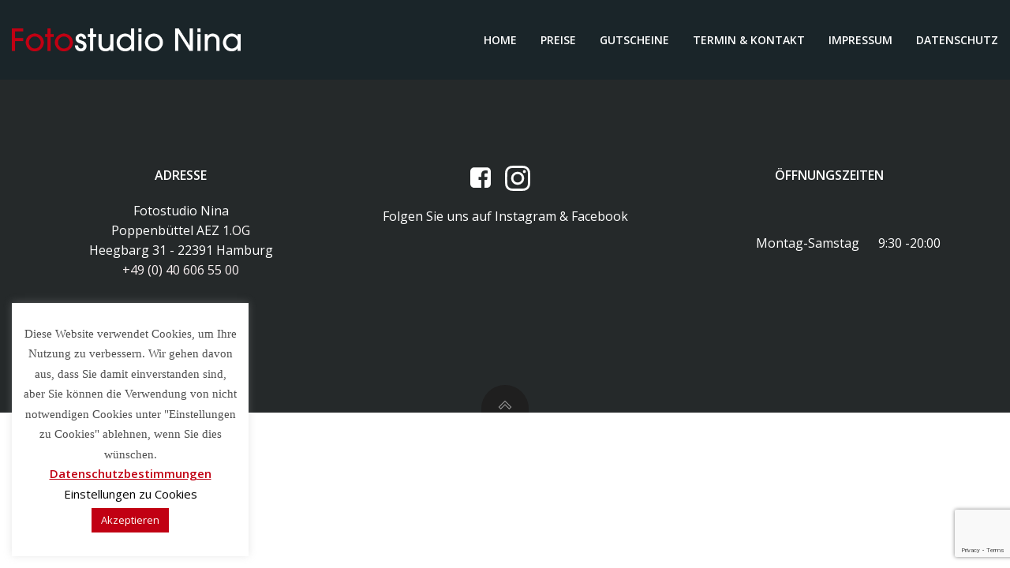

--- FILE ---
content_type: text/html; charset=utf-8
request_url: https://www.google.com/recaptcha/api2/anchor?ar=1&k=6LfQcdUZAAAAANR3YWYmehkPNSbTsVEKELQcH400&co=aHR0cHM6Ly9mb3Rvc3R1ZGlvbmluYS5kZTo0NDM.&hl=en&v=PoyoqOPhxBO7pBk68S4YbpHZ&size=invisible&anchor-ms=20000&execute-ms=30000&cb=wjvxabqksc4b
body_size: 48936
content:
<!DOCTYPE HTML><html dir="ltr" lang="en"><head><meta http-equiv="Content-Type" content="text/html; charset=UTF-8">
<meta http-equiv="X-UA-Compatible" content="IE=edge">
<title>reCAPTCHA</title>
<style type="text/css">
/* cyrillic-ext */
@font-face {
  font-family: 'Roboto';
  font-style: normal;
  font-weight: 400;
  font-stretch: 100%;
  src: url(//fonts.gstatic.com/s/roboto/v48/KFO7CnqEu92Fr1ME7kSn66aGLdTylUAMa3GUBHMdazTgWw.woff2) format('woff2');
  unicode-range: U+0460-052F, U+1C80-1C8A, U+20B4, U+2DE0-2DFF, U+A640-A69F, U+FE2E-FE2F;
}
/* cyrillic */
@font-face {
  font-family: 'Roboto';
  font-style: normal;
  font-weight: 400;
  font-stretch: 100%;
  src: url(//fonts.gstatic.com/s/roboto/v48/KFO7CnqEu92Fr1ME7kSn66aGLdTylUAMa3iUBHMdazTgWw.woff2) format('woff2');
  unicode-range: U+0301, U+0400-045F, U+0490-0491, U+04B0-04B1, U+2116;
}
/* greek-ext */
@font-face {
  font-family: 'Roboto';
  font-style: normal;
  font-weight: 400;
  font-stretch: 100%;
  src: url(//fonts.gstatic.com/s/roboto/v48/KFO7CnqEu92Fr1ME7kSn66aGLdTylUAMa3CUBHMdazTgWw.woff2) format('woff2');
  unicode-range: U+1F00-1FFF;
}
/* greek */
@font-face {
  font-family: 'Roboto';
  font-style: normal;
  font-weight: 400;
  font-stretch: 100%;
  src: url(//fonts.gstatic.com/s/roboto/v48/KFO7CnqEu92Fr1ME7kSn66aGLdTylUAMa3-UBHMdazTgWw.woff2) format('woff2');
  unicode-range: U+0370-0377, U+037A-037F, U+0384-038A, U+038C, U+038E-03A1, U+03A3-03FF;
}
/* math */
@font-face {
  font-family: 'Roboto';
  font-style: normal;
  font-weight: 400;
  font-stretch: 100%;
  src: url(//fonts.gstatic.com/s/roboto/v48/KFO7CnqEu92Fr1ME7kSn66aGLdTylUAMawCUBHMdazTgWw.woff2) format('woff2');
  unicode-range: U+0302-0303, U+0305, U+0307-0308, U+0310, U+0312, U+0315, U+031A, U+0326-0327, U+032C, U+032F-0330, U+0332-0333, U+0338, U+033A, U+0346, U+034D, U+0391-03A1, U+03A3-03A9, U+03B1-03C9, U+03D1, U+03D5-03D6, U+03F0-03F1, U+03F4-03F5, U+2016-2017, U+2034-2038, U+203C, U+2040, U+2043, U+2047, U+2050, U+2057, U+205F, U+2070-2071, U+2074-208E, U+2090-209C, U+20D0-20DC, U+20E1, U+20E5-20EF, U+2100-2112, U+2114-2115, U+2117-2121, U+2123-214F, U+2190, U+2192, U+2194-21AE, U+21B0-21E5, U+21F1-21F2, U+21F4-2211, U+2213-2214, U+2216-22FF, U+2308-230B, U+2310, U+2319, U+231C-2321, U+2336-237A, U+237C, U+2395, U+239B-23B7, U+23D0, U+23DC-23E1, U+2474-2475, U+25AF, U+25B3, U+25B7, U+25BD, U+25C1, U+25CA, U+25CC, U+25FB, U+266D-266F, U+27C0-27FF, U+2900-2AFF, U+2B0E-2B11, U+2B30-2B4C, U+2BFE, U+3030, U+FF5B, U+FF5D, U+1D400-1D7FF, U+1EE00-1EEFF;
}
/* symbols */
@font-face {
  font-family: 'Roboto';
  font-style: normal;
  font-weight: 400;
  font-stretch: 100%;
  src: url(//fonts.gstatic.com/s/roboto/v48/KFO7CnqEu92Fr1ME7kSn66aGLdTylUAMaxKUBHMdazTgWw.woff2) format('woff2');
  unicode-range: U+0001-000C, U+000E-001F, U+007F-009F, U+20DD-20E0, U+20E2-20E4, U+2150-218F, U+2190, U+2192, U+2194-2199, U+21AF, U+21E6-21F0, U+21F3, U+2218-2219, U+2299, U+22C4-22C6, U+2300-243F, U+2440-244A, U+2460-24FF, U+25A0-27BF, U+2800-28FF, U+2921-2922, U+2981, U+29BF, U+29EB, U+2B00-2BFF, U+4DC0-4DFF, U+FFF9-FFFB, U+10140-1018E, U+10190-1019C, U+101A0, U+101D0-101FD, U+102E0-102FB, U+10E60-10E7E, U+1D2C0-1D2D3, U+1D2E0-1D37F, U+1F000-1F0FF, U+1F100-1F1AD, U+1F1E6-1F1FF, U+1F30D-1F30F, U+1F315, U+1F31C, U+1F31E, U+1F320-1F32C, U+1F336, U+1F378, U+1F37D, U+1F382, U+1F393-1F39F, U+1F3A7-1F3A8, U+1F3AC-1F3AF, U+1F3C2, U+1F3C4-1F3C6, U+1F3CA-1F3CE, U+1F3D4-1F3E0, U+1F3ED, U+1F3F1-1F3F3, U+1F3F5-1F3F7, U+1F408, U+1F415, U+1F41F, U+1F426, U+1F43F, U+1F441-1F442, U+1F444, U+1F446-1F449, U+1F44C-1F44E, U+1F453, U+1F46A, U+1F47D, U+1F4A3, U+1F4B0, U+1F4B3, U+1F4B9, U+1F4BB, U+1F4BF, U+1F4C8-1F4CB, U+1F4D6, U+1F4DA, U+1F4DF, U+1F4E3-1F4E6, U+1F4EA-1F4ED, U+1F4F7, U+1F4F9-1F4FB, U+1F4FD-1F4FE, U+1F503, U+1F507-1F50B, U+1F50D, U+1F512-1F513, U+1F53E-1F54A, U+1F54F-1F5FA, U+1F610, U+1F650-1F67F, U+1F687, U+1F68D, U+1F691, U+1F694, U+1F698, U+1F6AD, U+1F6B2, U+1F6B9-1F6BA, U+1F6BC, U+1F6C6-1F6CF, U+1F6D3-1F6D7, U+1F6E0-1F6EA, U+1F6F0-1F6F3, U+1F6F7-1F6FC, U+1F700-1F7FF, U+1F800-1F80B, U+1F810-1F847, U+1F850-1F859, U+1F860-1F887, U+1F890-1F8AD, U+1F8B0-1F8BB, U+1F8C0-1F8C1, U+1F900-1F90B, U+1F93B, U+1F946, U+1F984, U+1F996, U+1F9E9, U+1FA00-1FA6F, U+1FA70-1FA7C, U+1FA80-1FA89, U+1FA8F-1FAC6, U+1FACE-1FADC, U+1FADF-1FAE9, U+1FAF0-1FAF8, U+1FB00-1FBFF;
}
/* vietnamese */
@font-face {
  font-family: 'Roboto';
  font-style: normal;
  font-weight: 400;
  font-stretch: 100%;
  src: url(//fonts.gstatic.com/s/roboto/v48/KFO7CnqEu92Fr1ME7kSn66aGLdTylUAMa3OUBHMdazTgWw.woff2) format('woff2');
  unicode-range: U+0102-0103, U+0110-0111, U+0128-0129, U+0168-0169, U+01A0-01A1, U+01AF-01B0, U+0300-0301, U+0303-0304, U+0308-0309, U+0323, U+0329, U+1EA0-1EF9, U+20AB;
}
/* latin-ext */
@font-face {
  font-family: 'Roboto';
  font-style: normal;
  font-weight: 400;
  font-stretch: 100%;
  src: url(//fonts.gstatic.com/s/roboto/v48/KFO7CnqEu92Fr1ME7kSn66aGLdTylUAMa3KUBHMdazTgWw.woff2) format('woff2');
  unicode-range: U+0100-02BA, U+02BD-02C5, U+02C7-02CC, U+02CE-02D7, U+02DD-02FF, U+0304, U+0308, U+0329, U+1D00-1DBF, U+1E00-1E9F, U+1EF2-1EFF, U+2020, U+20A0-20AB, U+20AD-20C0, U+2113, U+2C60-2C7F, U+A720-A7FF;
}
/* latin */
@font-face {
  font-family: 'Roboto';
  font-style: normal;
  font-weight: 400;
  font-stretch: 100%;
  src: url(//fonts.gstatic.com/s/roboto/v48/KFO7CnqEu92Fr1ME7kSn66aGLdTylUAMa3yUBHMdazQ.woff2) format('woff2');
  unicode-range: U+0000-00FF, U+0131, U+0152-0153, U+02BB-02BC, U+02C6, U+02DA, U+02DC, U+0304, U+0308, U+0329, U+2000-206F, U+20AC, U+2122, U+2191, U+2193, U+2212, U+2215, U+FEFF, U+FFFD;
}
/* cyrillic-ext */
@font-face {
  font-family: 'Roboto';
  font-style: normal;
  font-weight: 500;
  font-stretch: 100%;
  src: url(//fonts.gstatic.com/s/roboto/v48/KFO7CnqEu92Fr1ME7kSn66aGLdTylUAMa3GUBHMdazTgWw.woff2) format('woff2');
  unicode-range: U+0460-052F, U+1C80-1C8A, U+20B4, U+2DE0-2DFF, U+A640-A69F, U+FE2E-FE2F;
}
/* cyrillic */
@font-face {
  font-family: 'Roboto';
  font-style: normal;
  font-weight: 500;
  font-stretch: 100%;
  src: url(//fonts.gstatic.com/s/roboto/v48/KFO7CnqEu92Fr1ME7kSn66aGLdTylUAMa3iUBHMdazTgWw.woff2) format('woff2');
  unicode-range: U+0301, U+0400-045F, U+0490-0491, U+04B0-04B1, U+2116;
}
/* greek-ext */
@font-face {
  font-family: 'Roboto';
  font-style: normal;
  font-weight: 500;
  font-stretch: 100%;
  src: url(//fonts.gstatic.com/s/roboto/v48/KFO7CnqEu92Fr1ME7kSn66aGLdTylUAMa3CUBHMdazTgWw.woff2) format('woff2');
  unicode-range: U+1F00-1FFF;
}
/* greek */
@font-face {
  font-family: 'Roboto';
  font-style: normal;
  font-weight: 500;
  font-stretch: 100%;
  src: url(//fonts.gstatic.com/s/roboto/v48/KFO7CnqEu92Fr1ME7kSn66aGLdTylUAMa3-UBHMdazTgWw.woff2) format('woff2');
  unicode-range: U+0370-0377, U+037A-037F, U+0384-038A, U+038C, U+038E-03A1, U+03A3-03FF;
}
/* math */
@font-face {
  font-family: 'Roboto';
  font-style: normal;
  font-weight: 500;
  font-stretch: 100%;
  src: url(//fonts.gstatic.com/s/roboto/v48/KFO7CnqEu92Fr1ME7kSn66aGLdTylUAMawCUBHMdazTgWw.woff2) format('woff2');
  unicode-range: U+0302-0303, U+0305, U+0307-0308, U+0310, U+0312, U+0315, U+031A, U+0326-0327, U+032C, U+032F-0330, U+0332-0333, U+0338, U+033A, U+0346, U+034D, U+0391-03A1, U+03A3-03A9, U+03B1-03C9, U+03D1, U+03D5-03D6, U+03F0-03F1, U+03F4-03F5, U+2016-2017, U+2034-2038, U+203C, U+2040, U+2043, U+2047, U+2050, U+2057, U+205F, U+2070-2071, U+2074-208E, U+2090-209C, U+20D0-20DC, U+20E1, U+20E5-20EF, U+2100-2112, U+2114-2115, U+2117-2121, U+2123-214F, U+2190, U+2192, U+2194-21AE, U+21B0-21E5, U+21F1-21F2, U+21F4-2211, U+2213-2214, U+2216-22FF, U+2308-230B, U+2310, U+2319, U+231C-2321, U+2336-237A, U+237C, U+2395, U+239B-23B7, U+23D0, U+23DC-23E1, U+2474-2475, U+25AF, U+25B3, U+25B7, U+25BD, U+25C1, U+25CA, U+25CC, U+25FB, U+266D-266F, U+27C0-27FF, U+2900-2AFF, U+2B0E-2B11, U+2B30-2B4C, U+2BFE, U+3030, U+FF5B, U+FF5D, U+1D400-1D7FF, U+1EE00-1EEFF;
}
/* symbols */
@font-face {
  font-family: 'Roboto';
  font-style: normal;
  font-weight: 500;
  font-stretch: 100%;
  src: url(//fonts.gstatic.com/s/roboto/v48/KFO7CnqEu92Fr1ME7kSn66aGLdTylUAMaxKUBHMdazTgWw.woff2) format('woff2');
  unicode-range: U+0001-000C, U+000E-001F, U+007F-009F, U+20DD-20E0, U+20E2-20E4, U+2150-218F, U+2190, U+2192, U+2194-2199, U+21AF, U+21E6-21F0, U+21F3, U+2218-2219, U+2299, U+22C4-22C6, U+2300-243F, U+2440-244A, U+2460-24FF, U+25A0-27BF, U+2800-28FF, U+2921-2922, U+2981, U+29BF, U+29EB, U+2B00-2BFF, U+4DC0-4DFF, U+FFF9-FFFB, U+10140-1018E, U+10190-1019C, U+101A0, U+101D0-101FD, U+102E0-102FB, U+10E60-10E7E, U+1D2C0-1D2D3, U+1D2E0-1D37F, U+1F000-1F0FF, U+1F100-1F1AD, U+1F1E6-1F1FF, U+1F30D-1F30F, U+1F315, U+1F31C, U+1F31E, U+1F320-1F32C, U+1F336, U+1F378, U+1F37D, U+1F382, U+1F393-1F39F, U+1F3A7-1F3A8, U+1F3AC-1F3AF, U+1F3C2, U+1F3C4-1F3C6, U+1F3CA-1F3CE, U+1F3D4-1F3E0, U+1F3ED, U+1F3F1-1F3F3, U+1F3F5-1F3F7, U+1F408, U+1F415, U+1F41F, U+1F426, U+1F43F, U+1F441-1F442, U+1F444, U+1F446-1F449, U+1F44C-1F44E, U+1F453, U+1F46A, U+1F47D, U+1F4A3, U+1F4B0, U+1F4B3, U+1F4B9, U+1F4BB, U+1F4BF, U+1F4C8-1F4CB, U+1F4D6, U+1F4DA, U+1F4DF, U+1F4E3-1F4E6, U+1F4EA-1F4ED, U+1F4F7, U+1F4F9-1F4FB, U+1F4FD-1F4FE, U+1F503, U+1F507-1F50B, U+1F50D, U+1F512-1F513, U+1F53E-1F54A, U+1F54F-1F5FA, U+1F610, U+1F650-1F67F, U+1F687, U+1F68D, U+1F691, U+1F694, U+1F698, U+1F6AD, U+1F6B2, U+1F6B9-1F6BA, U+1F6BC, U+1F6C6-1F6CF, U+1F6D3-1F6D7, U+1F6E0-1F6EA, U+1F6F0-1F6F3, U+1F6F7-1F6FC, U+1F700-1F7FF, U+1F800-1F80B, U+1F810-1F847, U+1F850-1F859, U+1F860-1F887, U+1F890-1F8AD, U+1F8B0-1F8BB, U+1F8C0-1F8C1, U+1F900-1F90B, U+1F93B, U+1F946, U+1F984, U+1F996, U+1F9E9, U+1FA00-1FA6F, U+1FA70-1FA7C, U+1FA80-1FA89, U+1FA8F-1FAC6, U+1FACE-1FADC, U+1FADF-1FAE9, U+1FAF0-1FAF8, U+1FB00-1FBFF;
}
/* vietnamese */
@font-face {
  font-family: 'Roboto';
  font-style: normal;
  font-weight: 500;
  font-stretch: 100%;
  src: url(//fonts.gstatic.com/s/roboto/v48/KFO7CnqEu92Fr1ME7kSn66aGLdTylUAMa3OUBHMdazTgWw.woff2) format('woff2');
  unicode-range: U+0102-0103, U+0110-0111, U+0128-0129, U+0168-0169, U+01A0-01A1, U+01AF-01B0, U+0300-0301, U+0303-0304, U+0308-0309, U+0323, U+0329, U+1EA0-1EF9, U+20AB;
}
/* latin-ext */
@font-face {
  font-family: 'Roboto';
  font-style: normal;
  font-weight: 500;
  font-stretch: 100%;
  src: url(//fonts.gstatic.com/s/roboto/v48/KFO7CnqEu92Fr1ME7kSn66aGLdTylUAMa3KUBHMdazTgWw.woff2) format('woff2');
  unicode-range: U+0100-02BA, U+02BD-02C5, U+02C7-02CC, U+02CE-02D7, U+02DD-02FF, U+0304, U+0308, U+0329, U+1D00-1DBF, U+1E00-1E9F, U+1EF2-1EFF, U+2020, U+20A0-20AB, U+20AD-20C0, U+2113, U+2C60-2C7F, U+A720-A7FF;
}
/* latin */
@font-face {
  font-family: 'Roboto';
  font-style: normal;
  font-weight: 500;
  font-stretch: 100%;
  src: url(//fonts.gstatic.com/s/roboto/v48/KFO7CnqEu92Fr1ME7kSn66aGLdTylUAMa3yUBHMdazQ.woff2) format('woff2');
  unicode-range: U+0000-00FF, U+0131, U+0152-0153, U+02BB-02BC, U+02C6, U+02DA, U+02DC, U+0304, U+0308, U+0329, U+2000-206F, U+20AC, U+2122, U+2191, U+2193, U+2212, U+2215, U+FEFF, U+FFFD;
}
/* cyrillic-ext */
@font-face {
  font-family: 'Roboto';
  font-style: normal;
  font-weight: 900;
  font-stretch: 100%;
  src: url(//fonts.gstatic.com/s/roboto/v48/KFO7CnqEu92Fr1ME7kSn66aGLdTylUAMa3GUBHMdazTgWw.woff2) format('woff2');
  unicode-range: U+0460-052F, U+1C80-1C8A, U+20B4, U+2DE0-2DFF, U+A640-A69F, U+FE2E-FE2F;
}
/* cyrillic */
@font-face {
  font-family: 'Roboto';
  font-style: normal;
  font-weight: 900;
  font-stretch: 100%;
  src: url(//fonts.gstatic.com/s/roboto/v48/KFO7CnqEu92Fr1ME7kSn66aGLdTylUAMa3iUBHMdazTgWw.woff2) format('woff2');
  unicode-range: U+0301, U+0400-045F, U+0490-0491, U+04B0-04B1, U+2116;
}
/* greek-ext */
@font-face {
  font-family: 'Roboto';
  font-style: normal;
  font-weight: 900;
  font-stretch: 100%;
  src: url(//fonts.gstatic.com/s/roboto/v48/KFO7CnqEu92Fr1ME7kSn66aGLdTylUAMa3CUBHMdazTgWw.woff2) format('woff2');
  unicode-range: U+1F00-1FFF;
}
/* greek */
@font-face {
  font-family: 'Roboto';
  font-style: normal;
  font-weight: 900;
  font-stretch: 100%;
  src: url(//fonts.gstatic.com/s/roboto/v48/KFO7CnqEu92Fr1ME7kSn66aGLdTylUAMa3-UBHMdazTgWw.woff2) format('woff2');
  unicode-range: U+0370-0377, U+037A-037F, U+0384-038A, U+038C, U+038E-03A1, U+03A3-03FF;
}
/* math */
@font-face {
  font-family: 'Roboto';
  font-style: normal;
  font-weight: 900;
  font-stretch: 100%;
  src: url(//fonts.gstatic.com/s/roboto/v48/KFO7CnqEu92Fr1ME7kSn66aGLdTylUAMawCUBHMdazTgWw.woff2) format('woff2');
  unicode-range: U+0302-0303, U+0305, U+0307-0308, U+0310, U+0312, U+0315, U+031A, U+0326-0327, U+032C, U+032F-0330, U+0332-0333, U+0338, U+033A, U+0346, U+034D, U+0391-03A1, U+03A3-03A9, U+03B1-03C9, U+03D1, U+03D5-03D6, U+03F0-03F1, U+03F4-03F5, U+2016-2017, U+2034-2038, U+203C, U+2040, U+2043, U+2047, U+2050, U+2057, U+205F, U+2070-2071, U+2074-208E, U+2090-209C, U+20D0-20DC, U+20E1, U+20E5-20EF, U+2100-2112, U+2114-2115, U+2117-2121, U+2123-214F, U+2190, U+2192, U+2194-21AE, U+21B0-21E5, U+21F1-21F2, U+21F4-2211, U+2213-2214, U+2216-22FF, U+2308-230B, U+2310, U+2319, U+231C-2321, U+2336-237A, U+237C, U+2395, U+239B-23B7, U+23D0, U+23DC-23E1, U+2474-2475, U+25AF, U+25B3, U+25B7, U+25BD, U+25C1, U+25CA, U+25CC, U+25FB, U+266D-266F, U+27C0-27FF, U+2900-2AFF, U+2B0E-2B11, U+2B30-2B4C, U+2BFE, U+3030, U+FF5B, U+FF5D, U+1D400-1D7FF, U+1EE00-1EEFF;
}
/* symbols */
@font-face {
  font-family: 'Roboto';
  font-style: normal;
  font-weight: 900;
  font-stretch: 100%;
  src: url(//fonts.gstatic.com/s/roboto/v48/KFO7CnqEu92Fr1ME7kSn66aGLdTylUAMaxKUBHMdazTgWw.woff2) format('woff2');
  unicode-range: U+0001-000C, U+000E-001F, U+007F-009F, U+20DD-20E0, U+20E2-20E4, U+2150-218F, U+2190, U+2192, U+2194-2199, U+21AF, U+21E6-21F0, U+21F3, U+2218-2219, U+2299, U+22C4-22C6, U+2300-243F, U+2440-244A, U+2460-24FF, U+25A0-27BF, U+2800-28FF, U+2921-2922, U+2981, U+29BF, U+29EB, U+2B00-2BFF, U+4DC0-4DFF, U+FFF9-FFFB, U+10140-1018E, U+10190-1019C, U+101A0, U+101D0-101FD, U+102E0-102FB, U+10E60-10E7E, U+1D2C0-1D2D3, U+1D2E0-1D37F, U+1F000-1F0FF, U+1F100-1F1AD, U+1F1E6-1F1FF, U+1F30D-1F30F, U+1F315, U+1F31C, U+1F31E, U+1F320-1F32C, U+1F336, U+1F378, U+1F37D, U+1F382, U+1F393-1F39F, U+1F3A7-1F3A8, U+1F3AC-1F3AF, U+1F3C2, U+1F3C4-1F3C6, U+1F3CA-1F3CE, U+1F3D4-1F3E0, U+1F3ED, U+1F3F1-1F3F3, U+1F3F5-1F3F7, U+1F408, U+1F415, U+1F41F, U+1F426, U+1F43F, U+1F441-1F442, U+1F444, U+1F446-1F449, U+1F44C-1F44E, U+1F453, U+1F46A, U+1F47D, U+1F4A3, U+1F4B0, U+1F4B3, U+1F4B9, U+1F4BB, U+1F4BF, U+1F4C8-1F4CB, U+1F4D6, U+1F4DA, U+1F4DF, U+1F4E3-1F4E6, U+1F4EA-1F4ED, U+1F4F7, U+1F4F9-1F4FB, U+1F4FD-1F4FE, U+1F503, U+1F507-1F50B, U+1F50D, U+1F512-1F513, U+1F53E-1F54A, U+1F54F-1F5FA, U+1F610, U+1F650-1F67F, U+1F687, U+1F68D, U+1F691, U+1F694, U+1F698, U+1F6AD, U+1F6B2, U+1F6B9-1F6BA, U+1F6BC, U+1F6C6-1F6CF, U+1F6D3-1F6D7, U+1F6E0-1F6EA, U+1F6F0-1F6F3, U+1F6F7-1F6FC, U+1F700-1F7FF, U+1F800-1F80B, U+1F810-1F847, U+1F850-1F859, U+1F860-1F887, U+1F890-1F8AD, U+1F8B0-1F8BB, U+1F8C0-1F8C1, U+1F900-1F90B, U+1F93B, U+1F946, U+1F984, U+1F996, U+1F9E9, U+1FA00-1FA6F, U+1FA70-1FA7C, U+1FA80-1FA89, U+1FA8F-1FAC6, U+1FACE-1FADC, U+1FADF-1FAE9, U+1FAF0-1FAF8, U+1FB00-1FBFF;
}
/* vietnamese */
@font-face {
  font-family: 'Roboto';
  font-style: normal;
  font-weight: 900;
  font-stretch: 100%;
  src: url(//fonts.gstatic.com/s/roboto/v48/KFO7CnqEu92Fr1ME7kSn66aGLdTylUAMa3OUBHMdazTgWw.woff2) format('woff2');
  unicode-range: U+0102-0103, U+0110-0111, U+0128-0129, U+0168-0169, U+01A0-01A1, U+01AF-01B0, U+0300-0301, U+0303-0304, U+0308-0309, U+0323, U+0329, U+1EA0-1EF9, U+20AB;
}
/* latin-ext */
@font-face {
  font-family: 'Roboto';
  font-style: normal;
  font-weight: 900;
  font-stretch: 100%;
  src: url(//fonts.gstatic.com/s/roboto/v48/KFO7CnqEu92Fr1ME7kSn66aGLdTylUAMa3KUBHMdazTgWw.woff2) format('woff2');
  unicode-range: U+0100-02BA, U+02BD-02C5, U+02C7-02CC, U+02CE-02D7, U+02DD-02FF, U+0304, U+0308, U+0329, U+1D00-1DBF, U+1E00-1E9F, U+1EF2-1EFF, U+2020, U+20A0-20AB, U+20AD-20C0, U+2113, U+2C60-2C7F, U+A720-A7FF;
}
/* latin */
@font-face {
  font-family: 'Roboto';
  font-style: normal;
  font-weight: 900;
  font-stretch: 100%;
  src: url(//fonts.gstatic.com/s/roboto/v48/KFO7CnqEu92Fr1ME7kSn66aGLdTylUAMa3yUBHMdazQ.woff2) format('woff2');
  unicode-range: U+0000-00FF, U+0131, U+0152-0153, U+02BB-02BC, U+02C6, U+02DA, U+02DC, U+0304, U+0308, U+0329, U+2000-206F, U+20AC, U+2122, U+2191, U+2193, U+2212, U+2215, U+FEFF, U+FFFD;
}

</style>
<link rel="stylesheet" type="text/css" href="https://www.gstatic.com/recaptcha/releases/PoyoqOPhxBO7pBk68S4YbpHZ/styles__ltr.css">
<script nonce="9dZm-P1tj8HKRxrwMXwnxw" type="text/javascript">window['__recaptcha_api'] = 'https://www.google.com/recaptcha/api2/';</script>
<script type="text/javascript" src="https://www.gstatic.com/recaptcha/releases/PoyoqOPhxBO7pBk68S4YbpHZ/recaptcha__en.js" nonce="9dZm-P1tj8HKRxrwMXwnxw">
      
    </script></head>
<body><div id="rc-anchor-alert" class="rc-anchor-alert"></div>
<input type="hidden" id="recaptcha-token" value="[base64]">
<script type="text/javascript" nonce="9dZm-P1tj8HKRxrwMXwnxw">
      recaptcha.anchor.Main.init("[\x22ainput\x22,[\x22bgdata\x22,\x22\x22,\[base64]/[base64]/[base64]/bmV3IHJbeF0oY1swXSk6RT09Mj9uZXcgclt4XShjWzBdLGNbMV0pOkU9PTM/bmV3IHJbeF0oY1swXSxjWzFdLGNbMl0pOkU9PTQ/[base64]/[base64]/[base64]/[base64]/[base64]/[base64]/[base64]/[base64]\x22,\[base64]\\u003d\\u003d\x22,\x22w7nCkVTClEbDlsOSw7cJY8K3VMKHEm3CkQQRw5HCm8OYwq5jw6vDmcK6woDDvkQqNcOAwpvChcKow51HS8O4U0vCmMO+Ix3DhcKWf8KdY0dwUH1Aw54Bc3pUR8OZfsK/w57ClMKVw5Y6T8KLQcKyAyJfDMKmw4zDuWPDkUHCvn3ChGpgFMKwZsOew5ZZw40pwrl7ICnCvcKaaQfDsMKAasKuw7p1w7htJMKkw4HCvsOuwpzDigHDq8Kmw5LCscKQSH/[base64]/Cs8KLL8OROFDDpcKcw6V2E8KJw7Rmwo/Dvmxpw57CuWbDhk7Cp8KYw5fCtgJ4BMO+w6oUez7CmcKuB0oRw5MeP8ORUTNRTMOkwo1WYMK3w4/[base64]/[base64]/CksKcwqljw4MZwpNAw4zDmEPCiWDDlU7DrcKZw6LDszB1wo1Dd8KzKcKoBcO6wpDCo8K5ecKZwoVrO1RAOcKzPsOmw6wLwppBY8K1wrY/bCVWw6prVsKMwrcuw5XDk2t/bC3Du8OxwqHChMO8Gz7CtcOowos7wowfw7pQCcO4c2djDsOeZcKIL8OEIxjCoHUxw7DDj0QBw6ptwqgKw4/DohMNG8OCwrfDsX47w5nCqGzCvsKcPVvDosOJbG5ue3QhJ8KjwpXDg0fCqcOQw4PDskfDj8OGWy7DkgBQw71Cw4ZkwrTCpsKkwrBbMcKjfzvCpCrCqgzCkDXDvF5xw5LDj8KgJwQow4E/f8O9w5MiVsOMRVtnVcOqA8OzfsOcwqbCnVrCqF4YGMO3JiXCnMKswrPDjUhewpNNHsOiDcOdw7PDmRN3w4DDoUZuw5jCnsKKwobDm8OSwpjCr3fDogl3w5/CiT/CrcOQIAIOw5jDvcKjFk7CgcKxw7MgJW/DjFzCmsKbwoLCmyERw7HDqjHDu8Osw7gmwrUxw4rDvQArCcKjw5jDv0I/K8KQbcKHCDjDvMKAcC7CgcOAw6UewoYOC0/[base64]/DgGBlSMKYKsKCYcOFKMOMHzXCu8K4wqUsQRvCjTvDlsOPw4vDiGcDwroPwozDhRvDnCZjwqHCpcK+w6/[base64]/DuMOWw7fDliPCt0jDnWbDskAOcFE+aSnCjsKJQGodw4HCocKMwrl9CMOJwqJ7WQLCmmsUw4bCtsOBw7bDikchSDXCtl9QwpsvCcOuwrHCgw/DkMO6w5IpwpE6w5pEw5Yrwp7DusOQw5vCrsOuPMKIw7Fjw7HCmhsGXMOdDsKjw63DgsKbwqvDpMKbaMOIw7jCiTlswpZFwq1/Uz3Dk0bDtDVsXDMgw6hzEsORCMKEw6xmAsKrMcO9WSg4w5jClMKow4jDo1zDpDzDtH5zw794wqBlwpjCjTRGwpXCsAERLMK/woVGwr7Ch8K6w4gdwqIsB8KsdnfDqEV/[base64]/wrbCtcOZwqx4McKlw78Fw7zCu8Ohwr44wodxw4DCgsO5Sy3DtDLCpsOmbWdRwoxIN3LDl8K6NcKUw6h0w4kHw4/[base64]/[base64]/F8KZwpkbYD1vwqASJjAcw5/[base64]/CokLDqcOvwrhtTWJcwqjDjTY0Zl3CtV3DnVMSEyfDmcKvUcOfFRtZwrh4S8K7w7szckEwQcK1w5/CpMKIVStow6XDnMKHO1EHecOhDMOHW3rCn3UCw4/DkMKZwrs8JwTDrsO8PsKoN3rCiTvDpsKLOwt8CA3Cp8KQwp0CwrkmJMKmf8OWwoHCvMO4f39Mw7pFUcOKIsKVwqjCunxoGcKqwodBMSokJsO9w67CjHPDjMOiw5zDocKew7/Dp8KGIMKfYRUxY1XDnMKOw5MmF8OJw4nCsUPCmsKZw57DkcKywrHDvcK5w4LDtsKuw4spwo9lwqXCkMObJ2XDs8KbCwl5w4kQWTgUw6PDvFPCmnnCl8O8w4luW3nCqHFJw5TCvH7Co8KEQcK4VMOxVz/CgcKGf1HDrRQsVMKZDcKmw7s7w6FRNg54wotGw7o7V8OOM8KCwoxkNsOsw4TCgMKNMgx2w4xAw4HDiydVw7rDsMKWEx3ChMK6w544ecOdHcKjwqvDqcOAG8OuYXpNwrIYBMOIc8KKwonCgydDwq1FIBAbwovDrMKTLMOWwpAswoPDtsO/wqvCmzxAH8KJQMOjDhHDoVfCnsOowr/Cp8Kdwo/Dj8OALChAwoxVYQZDFcOvWRzCu8O4CMKlCMK7wqfCj0nDiQASwrV7w5wcwrHDtnhxSsOTwqrCl3RGw758I8K1wrLCvcO5w6lLCMKOOgVMwqrDp8Kaf8KicsKdIMOxwqgdw5vDuFINw7VwKDo+w5rDu8OxwoDCvWZMdMO/w63DscOhRcOPGsOIUxERw4Vmw7nCpcKTw47Cu8OWI8OxwpxAwrwNRMO/wpzCgFREecO+NcOAwqhLKFjDgGvDp3fDkWzDosK8w7hcw4LDrsK4w5V1EjvChwbDpxdDwokYNU/[base64]/wqsAwqVowopIQU8pwpIufm91OMKrOMOcHlUpw63DhMOpw7LDjBwIL8O+cgDDs8O/OcK4A3HCnsO/w5lPAMOyEMKlw4YKMMOjNcOpwrI2w51ew63DisKiwpbDiBXDmcKqwo5Xe8KTY8KLZ8OMEH/[base64]/[base64]/w4LCvURgNE/DrsOEW8KlwrZdb1LCi8K0ST4ewoI9eTAHNmozw5TDosOhwoZlwqPChMOCA8OdAcKaMyHDu8KHJMOPN8ONw4tyfgjCqsO5NMOSIMKqwo5TMytSwqbDs0sDH8OVwqLDuMKBwohXw4HCjTckLRlOCsKMMsKFw7g/wpt3JsKQbFN+wqnCtHbCrFPCgcKkwq3CvcOEwoMlw7xGEMOlw6bDh8KkRUnCmDNEwovDg0gaw5UXVcKwcsKQKx03wp4qZcOawpLDqcKRF8OjecO4w6tHMhrCnMKFf8KgWsKZY3AKw5Ybw5EnS8Kkwp/CpMOdw7x0B8Kecmkkw7UQw4fCqGPDqMKBw75qwrjDtsK9d8KmJ8K2MBUUwoJWLjXCkcKDX21fw5fCqcKTWcOwIyLCqnXCvyUKTsKwVcO4TsOmVcO4XMOBHMO0w7HClwvDkV7Dh8K8U2/Ci2LClsK8UsKOwpvDrcO4w65Bw7zCvlMbHnfCkcKKw5nDmGnDncKywosUKcOhAMONFsKKw6R3w6/Do0fDmQPCtlzDgyXDuUjDsMOhw7Iuw7LCscOjw6drwqRKw7gBwpxSw6nDrMKKchbDgAHCnS7CpMOKUcOJeMKwCsOoasOoAMKjEihSQxPCvMKDEcOSwocWLBAAXsOywrpgHcOof8OwAMK/[base64]/CuHLCiHbDiMKNMTnDp8KlPMOQQMKgFVJJw5PCk1nCgwoPw5vClcO7wptKK8KfES5ZLsKZw7cewrvCkMO9DMKpXEkmw7rDhT7Dq1g8dz/DisOpwrhZw7Jqw67Cuk/Cv8OCccOswr03LsKjA8Kpw53DsG8mGsKHQV3DoCHDjTESYMOQw6zDlEMfcsKCwosSM8OQbBvCpMOEFsOyTMOCN3rCusOfO8OoGXEgTnPCjcOJOcOFwopNPTU0w7EFcMKfw43Dk8K3KMKNwqBwaXHDiBXCvHNRdcKvN8OWwpbDpjXDosOXIcKFPFHChcOxP0k/YDTCpC7Cj8OWw6rDjwrDm0dHw7wvegQND0YsWcKFwrLDnD/CnCDDqMO6wrcswoxTwqEGQ8KHT8Oww6tNKBMyUljDg247PsKJwooGwojDsMO/[base64]/DsMK+wpfDuFYxVlt2VsKQwqnDjgNxwqEyeMOuw7pOQcKsw7nDpn1HwocGwqpLwo45w4zCnEHCjMK8DwXCuFnDg8OfFBrCqcKwfgTClcOsemNWw5/CrXzCpcOYTsK6a0vCv8KVw4PDlMKcwp7DmGEHN1IGWMKKNHlLwrdFTMOHwpFHE3ZDw6/CuxEDDWZ1w4rDrMOaNMOdw61Aw7xcw783w6HDuXRRNiwPJDByOWfCocO1XiwCAUnDomrCij7DgMOXYUZAIUhzZMKBw5/DnHN7AzMEw6fClcO5N8OXw7sNbcOkYUcTN2HClMKhChPCgDlhQcKtw4fChcKgNsKhGsOrBVjDt8OEwrPChTjCtEpVT8Kpw7rDt8KMw6VHw55Yw7jDnk/DiTBsBMOMwqXCiMKLLBJ0dcKzw4ZqwqvDvgjDu8KmThsVw5onw6hhTcKHRAUSeMOvUMOgw6bDhxpqwqp/wo7DgHwRw5gRw7nCpcKdVcKJwrfDiCdlw6dtETMCw43Di8Kjw73DtsKyXRLDjj/ClMKfSisaElPDosKyLMKFUT5MGCoxMVPDtsOOBFsyE1hUw7rDvArDjsKgw7hjw4DClGg6wrkQwq1+ey7DqsO9I8OywqDDiMKeKsK9DcOEEkhEYAo4Uz5Qw63CiGDCr0tzDg/[base64]/aAHCmxnDsSVQGcO8EVHDrMKEdMOFfnTDhcOLGMOlBVLDsMK/JhjDiC3CrcO6LsOvEgnDtsKgYUUseFxVfMOyYhUyw7QPfsK3w7wYw6LDmGdOwoDDjsKtwoPDmcK0OsOdUyw0FCwHTyTDnsONM0l8L8OgK0LCssKOwqHDrmIYwrzDisKrfHIwwqIha8KiSsKbQgPCuMKbwrsoG0bDm8OrbcK/w4phwqjDvA7CpzfDiAN2w7s6w7/Dj8KpwpNJKH/DicKfw5TDvBIow4HDj8KxXsKOw5jDhk/DlMOcwo7DtcKiwpPDq8OcwqnDp0fDksOXw49pYhphwrjCoMOGw4LDrgxoFTjDuEgddcOiN8OOw7nDhcKPwrJ6wrgIL8OeaiHCvjbDq0LCp8OUIsKsw5FvLcOraMOxwr3CvcOKKcOKT8KSw7HDvHc+KsOpTyrCrVTDk3nDm0ciw6UPAF/[base64]/Cs01Qw6FuaRU2J8K9FsKKFTNVAmhaEsOJwp/DuxbDlMOiw6DDlHrCqcKbwpsYUWLCvsKUOsKufkJ2w5Qswq/CgMOfwpbCmsKWw79ffMODw6R9WcOFInRJQ0LCiizCoRTDp8KLwqTCgMKjwqnCoAJMEMO0RTHDg8KDwpFVFUPDqVrDu13DlsKywqLDqMOuw7xFDlPDthPCoF9rIsO2wqXDjgXCunrCrUVPGcKqwpYELwAmMMKtwrE+w43CgsOsw6dXwpbDjRc4wo/ChDzCjcKqwrp8ZlrChQPDpmHDry7Dn8Klw4N3wpbDk2VdVcOnXR3Drz1LMTzCqwXCosOiwr/CtsOvwp7CuxfCu10SfcODwozCi8KqecKbw7l1wpfDpMKdwrAJwpcMwrUMK8O8w65UesOfwoo/[base64]/[base64]/wpREwo7DoMK+LsOBGcKlJ39DwqvCp0ctGMKTw5bCvsK2MsKvw7zDosO7Yl8rCMOZIMOcwoXDuV7DjcK1IE3CtMK5FwXDqMKdaW4ywoZNwrYuwoLCt1bDucOnwowWU8OhLMO5IcK6ecO1Q8O6Z8KNB8Kqwpg/wq42wpYww59AfsK7Y0TClsKyYTAkYQwuDsOvZcKuFcOwwqoXcHzDqi/CrQbCgMK/w75YQj7DisKJwoDCpsOEwqnCu8O/w4NfZ8OANy4Dw4rCncKoRlbCqHVNNsKYI2XCpcKXwphpP8Kdwo9fw4PDosObHzszw6bCm8O6PG4owonDkwTClhPDt8ORNsK0NiELw7fDnQzDliXDtmtow4JDFsOnw6jDqgF+w7Z/wpQ6GMOQwqQUQj/[base64]/CA7DtinCm8OtR2TDlcOawqg7IH1CL8OVdsKcw7HDt8OMwqbCkmxeQ27ClcKjeMKnwqZxXVDCu8KEwqvDkRcdSjbDmcKaU8KhwrDDjjdIwoUfw53CvsOqKcKvw6PCr03CpAkAw77DpBhmwr/DoMKcwpjCpcKPQsO9wrzCilnCrkrCpHx7w4DDmEXCs8KOBFUDTsOOw4DDswpYFjrDs8ObC8K7woHDmxvDv8OpFsOnD31DWMOZTcOmTxIuTMO4cMKLwoPCoMK6worDhSxqw6FVw4fDp8OUYsKzVcKcV8OiO8OldcKXwqjDv2/CojTDqnxKPcKCw6XCmcOHw7nDrcKQZMKewpvDpQlmLhbDgXrCmTduXsKuw4TDrXfDr2g+S8Otwo9bw6BgYjnDs2UVe8KAwoXCm8OLw6l/WMK5L8Kdw7RGwqcgworDjMKCwphdQlTCjMKQwqYWwoEyP8OnK8Okw6HCv1MHQ8OQW8K2w5nDrsOkZxhEw7bDhQXDhyvCoiphFm8pDATDr8OcAE4rwrPCs2XCp0LCscKkwqbDncKvNxPCqgrClh9NTXjDvF/Dh0XCvsOjShnDmcO2wrnDiCErwpZsw4rDnTzCo8KgJMKww5jDkMOswo/CpCtawrnDvSl1wofCisOCwpDDgB0ywr3CtFPCmsK1MMO7woDCvksTwp5QUF/CtMKxwog5wr9seWpvw67Dl3VswrN8w5vDqSp0JR54wqMHwojCnmUOwqlUw6zDuGvDoMOdMsOUw6rDjcKDUMOyw68ofcKPwpQqwoYiwqLDmsOtDF8qwpfCvsKGwrIFw6/DvDjChsKLS3/DnkcywqTCoMK4w5p6w7F8PsKnXRpVBkhIesKgPMKJw657UCDDosO2W03Cu8OzwqrDhsK6w5Ugf8KlJsOLIcOpSmBrw4QmEDLDscKJw540woY+TTAUwqjDtRnCncO1w4NOw7N/asO6O8KZwrgPwqwNwrHDkDTDvsK0LX1hwqnDk0rCtEbCqQLDh3jDt0zCtsOzwpsERcKJcCNANcK+DMKvRxkGF0DCgHDDmMOww5rDrxxcwpVrT1gcwpUPw69Zw73CnybCiApew4E6HnTCi8KzwprCvcOgLHxjT8KtRmcIwo9EQ8Kxf8KuTcKuwqwmw43Dv8K/wohbw4tqGcKqwozCmCPDnipNw5PCvsOLO8KcwpxoMnPCjz7CkcKJAcOoK8OkKi/CvxAxJ8Kjw7zDpMO5wpFVw5LCp8KIP8OYEFhPIsKYPgRoTn7CuMKTw7QRwr/CsizDjMKDdcKIw4QHWMKbw6/CiMOYZDnDjWXCj8KtdMOow6HCrwXChA4PAMOCC8K+wpvDjRjDtMKEwpvCgsKlwoFMJBXCmMOKOkQ+dMKtwrdOw4sawofDpHRkwqJ5wqDCgxtqWHNOKUbCrMOUIcKlVgohw5VIScKWwqoCcsOzwpodwrTCkCQCEMOZHG5KKcKcN0HCo0vCtMO/[base64]/wrzDlBhMFws7VBzCoGPDsWLDg3LDulkTYAs/b8KlCjPCn0PCpG3Du8Kmw7zDosO4J8KPwoFLGcKZMsKGw4/[base64]/Dv8KsJR4iwqwxwqooTcKQw5JewovCusKtEjMvcUYnRSYaCzXDpMOKB2xpw4jDu8Osw4bDi8Onw6drw73CmcOkw6zDg8KsE2Bxw5k3B8OSwo/[base64]/Ck3JbanjDvRDDgMKEJcKjwrfCtlpTZsOAw59dcMKAXTjDsF4pFEsgJVnCnsOlw5rDssKFwpXCucOkW8KDb1Ebw6fChnBLwpcpWsK8YCzCusKOwpDCo8Oyw4bDs8OUJMK7KcOPw6rCoynCmsKow71xZGpsw53DsMKOVMKKCMKqM8OswpN7Sh0BWxMfb3rDplLDjn/DvMOYw6zCs07CgcOmRsOSJMO7OnJYwr8sRgwewpZKw67ClMO8woRbcXDDgcOkwr3Csk3DicOBwoRDO8ObwpVvWsOnQR/DujgbwrcmeGDDuH3CtTrCqcKubcK/Wi3Dh8K6wpnCjWp+w7zDjsOewpzCnMKkasKtGn9rOcKdw6V4Jz7ClEvCsWPCrsOUTQdlwrVqdUJ/[base64]/[base64]/TsOiwqfCuhwuw5FfDxBRwpvCk0zDnsKWX8O1w5vDszh0CiLDngtUbFDDgA9/w7k7W8OAwqo3a8KewpI1wpQYG8K2L8KKw6TDnsKnw4gVZF/[base64]/Cu8O7ScKew7XDvh7CusOzwpPCrcOue0x5d8KdwpEjwrnClsK1w77DvzbDjcKjwqMcaMO4wo9lGcKFwr1QLMKhL8Kow7RcKMKTF8ONw5fDg1F7w4tYwp5rwoYaHsOgw7pzw7oXw4VLwpHCi8OnwptfPVHDjcK+w5Qpd8O1w54lw7x+w67CrnfDmENLwp/CkMOgw4hFwqgEF8KRGsKdw73DrVXCh1TDiF3DucKaZsO2U8KjMcKSMMOhw7MIw7LDo8KTwrXCusOwwoLCrcOjCBR2w6AmYMKtXDvDlcOvPn3DlT8mCcKEBcOALsKmw5tbw5kLw4F7w5tUBnsqdjTCklMowp3DqMO/[base64]/Di3UMRMOmCGt+CE9/MyMRw47CpMKvw7dyw7VlejYdacKNw69Mw7UTw5/CvyEGwq/CmXs/w73Cqgw+WFI2VVlESAcVw7cNScOsSsOrO03DqlPCr8KZw6g3Qi/ChUdmwrDChsKewqPDqcK0w7PDnMO/[base64]/wpFKwpHCg8K4AC3CucKVw57ClC9Aw4vCskt+wqMROsKBw4gyAcOpYsK/AMO3CsOow6/DijXCs8OEFkBLPBrDnsOmU8KDOmg7ZTAQw5BOwoZ0bcONw60XRTBdFcO8T8KPw7PDjm/[base64]/DgAbCjcOvFX86IB/CmlM2wo8AaCjCocKbWF9BN8K3wrMxw5fChlLDvsKcw6h0w73DkcOywpY/[base64]/CvcOqw6vDhD3DuxbCmxlGB8OTbMOlwoE0TVHDmMKAOsKGwpPCvjoCw6vDqsKdUSV8wpoLccKOw65IwpTDmA/[base64]/[base64]/DqMOlbGVGwp4BUcKIA8Kew5gBw5sgc8Otwr5wwpEZwp3DhMO0DBwrJsO5QRnCrmXCh8OHwoZmwoIMwp8Xw6rDqMKTw7HComTDsyfDmsOISsKdOjl5dWXDqEHDv8KzTmJyeG1PC0vDshBoe1Usw6jCjsKCBcK1BRJKwr/Dr1LDoifCh8OMw6rClzUKZsO1wrQWXcKIQRfCnkPCgMKdwoBfwo3DrF/CiMKEaGkHw5PDqMOjZ8OPJMOGwr7DqE7Ds0Q2U2bCp8ORwqrDpsK3HHPDjsK/wpXCsXdoRnPDrMOcI8KkP0vDusOaHsOhN1rCjsOlIsKJRyvDqcK7LcO/w7crwrd6wofCqsOKO8Oiw5Fiw7JcbEPCnsO2bcOHwoTCrsOBwp9Fw6jCi8KlVVgUwrvDpcOnwphfw73DoMKjw6M9wo/CrmbDnmVvcjdEw5UEwpPCpnHCjRjCr2NDQRckbsOiPsO8wrbChjrDuFLChsONV2QPUMKjXSk3w6gWWmlZwrANwoTCu8OGw6TDtcOGSgdJw4/ChsO8w61+VcKaNgrDnMOcw5gEwq17TjnDhMOUChRhByPDni7CgAgYw6IowrUwNsO8wo5+LsOhwoldacO1wpRJeX8hailCwrfDh1EZdS3CqFRWXcKpVnFxFBl/IjRRGMK0w6jCo8K5wrZQw6cyMMK+I8Oew7hZwpHDqsK5FSgOTz7DqcONwp9MRcKCw6jCjnJAwpnCpA/[base64]/CzXCiMKlwoM+R8O1dyRCOktkwqI/wpXCm8KRwrTDsUVUwpHCrMKIw4/DqQItXnJewpfDlTJ8wpYKS8KcB8OVRUdNw4LCncOYTEQwfiDCr8KDXwbDtMKZKxFGJiECw618NnHDuMKrR8KmwqNjw6LDs8KXY1DChGp/bRMKf8KuwqbCiAXCuMOhw4VkCW1pwqlRLMKpN8O/[base64]/[base64]/DqcOjWsKuaMKBw55QwrHDhMOFwpRGwpbCscKnEHfDthxqwq3CjD3CtVHCm8KswrYzwqjCnDDClR1dMcOFw5/Co8O9FCjCkcOfwp4ww5jCjz3ChsKEecOwwq7DucKhwpozGsOADcO+w4LDiTHCgMO9wrjCg27DnTkCZMOVasKTWMKdw686wqzCojoyF8OYw77CpE0TBsOOwo3Dh8O7KsKCw4XDg8OJw4FRSkNPw4QjUMOqw5/DtCRtwr7DqmjDrkHDoMKKwp4JNsK+w4JKcyUYwp/[base64]/[base64]/[base64]/BcOAO3UeQsKCwq7DoD4XwqNHcwrDtiLCoFHDsmjDk8OMfsKVwoU0TzFow4Jyw7lZwoJBWHnDv8KDYiHCjGNGKcOMw5TDvycGQEvDuHvCocKcwqx8woxGKWkgbcKXw4ZQw6d9w5JTRgQEEcOGwrpLw4rDp8ORMMOkZl5jV8OJPxM/UzDDkMOKAMOKHsOdYsKFw6TCtcOqw4Eww4UOw6TCoGtHSWByw4bDk8KiwrJNw5M2XlwRw5bDk2XDrsO1RGLDmsOyw4bClgXCmVjDn8KeBsOCZsO5YsKXw6FLwpUIB0DClsKDe8OxEzFTS8KfB8Oxw6LCusOPw6RPfHrDnMOGwrIwUsKaw6bDsQ/DkVZjwqAKw5UpwobDkFVPw5bDmVrDucOYa30PEmorw4fDr3I+wpBnCzsTeAFcw6tBw7vCqVjDnyTCknNTw6MqwpIfw4dTZcKAcBrDk2zChMOvwpsSGBArw7/CrjgwZsOmbMO4G8O1O2UNFMKvOxMPwrJ5wpd5cMKWwpXCpMKwYcOhw4bDlGotNHvDm1TDssKmYGXDv8OcVSVbZ8OOwqsfEn7DtGPDpxDDucKJLG3CjsORw7oVKj4DFwLDsBjDk8OdDCpVw5hyOyXDjcKgw5dHw5E4IsKdw4ldw4/[base64]/OMOhwot7HGVSwrTCnjDCpHUpNh3CkT3DoxVYOMOOUBckw41Iw6xDwpzDnBHDti3DiMOxflgTcMOtBUzDnlkKe2MSwqHCtcOJCxo5dcKvEMOjw4Qxw5LCo8OAw5h/Y3Y5cQktGcOONsKDX8OLWhnCilvClULDrmUNDTMXw6xcHl7Ct3M4E8OWwow1U8Oxw6hmwoZ6woXCs8K2wqPDhxzDpVfCrRJUw6pUwpnCucOpw7PCnmMBwq/DnGLCv8OCw4Q/w7DCoUzClzhyX1RUEznCi8KEwqRzwpjChTzDnMOCwpBHw4rDlMKQC8KvKsO7N2DChy8vw4PCgcKgw5LDicOGQcOVLns1wpFRIxTDh8OrwrlBw6jDpnfCoWLCl8KIacOow4wsw45wclLCt03DozBMNTLDrHvDtMKyCSnCl3Z7w4/[base64]/ChcOYwqbDmcKuLcOzw6PDh8KLelPCqsO/w4zCusKGwo98fcOrw57ComzDoXnCuMOrw7jDk1fDo2sUIWsVw7M8EcOrOsKqw6h/w4YZwpLDusObw4Ytw4PDnmgLw7BEHcKUfD7DkCwHw65Mw7coURnDn1c+woxIRsO2wqc/GsOnw7AHw5BVTMK+AmgaHsOCP8K6WxsMw7JlPSXDgsORE8KCw6bCrx/[base64]/XiLDsWpPw598eVlDZcOdXWDCsF1EwqNuw5hRK2x5w6fDg8K1ZFIrwo5Cw44yw7/Dt2PCvlPDssK+JVnCv0vCpcOEDcKaw44gWsKjIw3DusKfwoLCgE3DkibDmmwdw7nCnmfDiMKUasO/S2R6OWjDqcKLwo5cwql5w7drwo/Do8KXWcOxaMKYwpUhcwZBCMOgR1UewpUpJksvw5Yfwotqa15DOBxiw6bDmjrDmyvDvsOTwpZjw5zDhkDCmcOQU1XCpktdwrHDvQhDMGnDjTVJw7/[base64]/NcO1ZWjDgcONw4XCrMOQEk/[base64]/CgAk0w73CtHYJRXbDkyEfw6HCgT/DpiQGI1XDgA0mAMKEw6RkLgvCr8KjccOWwpzDksKuwqHCiMKYwqYfwqAGwpHCnRl1PFUvf8ONwp8QwohHwq0Pw7PCt8O6FcOZFsOeXQFJD0hDw6peOsOwUMOKTcKEw5AJw71zw4PDrU8IcsO6w7fCm8Ovwr4mw6jCs0jDqMKAQMK9PAEGVEPDq8OJw5/DgMOcwrXCrzjDhXcMwqwaHcKcwq3DvjjCisOBdMKhemDDl8O6VlZ5wrLDkMKfWEHCuwskwrHDv1MkIF9iQ1ttwotjcxJ9w7nCkiRLd3/[base64]/CssOwworCvEYgPMKfDA/DrXvCiMOtJ2Ynw7VBD8OWwoTCi3skNU82wovCjBfDucKxw7nCgSHCt8OjIhbDkFo1wqhcw77CrRPDoMOdwqPDm8KwcF5/BcK4U3YTw5PDtsOgfAYnw6QOwoTCosKBfAI0AcOrwooPPMOfIScrw6fDjMOEwplPa8OIS8Kkwoguw5kSZsO4w6Uxw7rClsOlR0vCsMKkw593wo56w4/ClsKwLHRKHcOMXMKfM23Dgy3DiMK9wqYuwoF9wrvCu3B/TFTCocK3woHCosK/w7zCpAkyGkA8w6ABw5fCl1haHGTCs1nDucOPw4TDnhPCu8OZCkbCsMO7SwnDp8Kow4cbWsOUw7LCum/[base64]/w45pPV1dwox/wpjCvh7CgBfCosOBwr/Cp8K5aG/DgcKdUD1vw63CvRAhwokTYnBhw6bDhcOHw4HDs8KiQMK1w63CnsOhB8K4D8OAPcKMwq0YdsK4NMKVEMKtP3HCvyzDkHPCvsOYHy/Cp8K/J1bDtMOmSsKgScKUOMOMwpzDmyzDpcOtwo4kK8KhesKBBkUCY8OQw57CuMKcw7EZwp7DlSbCmcObJTrDnMK5J15jwo/DpMOcwqUfw4XCoTDCgcOyw5BIwoTCkcK9MsKZw4oeeUYNBHPDncKyOsKMwr7CtUDDgsKJw7zCgMK4wrDClDQlJx3DiAbCpC8/CwtnwoocTcOZOVNIw7vCgDPDsAXDnsKmW8OtwrAOAsOGwo3ChTvCuRAEwqvCl8K/JWBXwr/CrF0wYsKkFVTDrMOKP8KKwq8ZwokuwroUwp3DsxbCgMOmw4wEwo7DlsK5w6RUfjzCnyXCp8Ofw6lFw7HClmDCm8OfwpXChixDAMKdwoRlw7Qpw75yRkLDtW1VUh7CtMOVwofCl31KwoQcw40mwoXCj8O/eMK9JnvCmMOaw4/DksOXB8KabyvDpwNqQ8KNDFpHwpLDlnPDqcO3wo9kBDIVw4kGw4rCjsKDwo3CksKzwqsZZMOQwpJCwoXDhMKtMMKMwodcQXrCnk/DrsOZwqDCvHINwrdBb8OmwoPDl8KBf8OKwpNPw6PCrgMnOi8BJXU1I3rDpsOWwq1ZDmbDoMOpLw7CgnYWwq/Dm8Ofw5rDiMKzGh99JAdZMVY0dVfDvcOUD05aw5bDoQbCqcOUPS4Kw5wRwoUAwqjCgcKhwoRRT2cND8O7eHATw6oEeMKPLxrCs8OLw5BLwrrDpsOOZcKiw6rCokzCs2duwo/DvsOKw6TDglfDnMOTw4fCvsORK8KhI8KpScK+wpDDssOXNMOUw67Cq8KOw4k/VCLCt0vDsmw1w5ZQLcOPwoZcA8Oxw44lVMKIR8O9wrAFw5dDWg/CtMOqRSjDljnCnxDCl8KcIsOZwpY2wp/DnA5oPAlvw611wrcsSMKxZVXDhwV+d0/DrcKuwphCY8KkcsKDwodcbMOqw7g1N3QDw4HDjMKGZgXDgMObwoXDmcK9aCpJw7BQLh5uLSfDujNDB0V8wo7Dj0snVGMPFMOfwp/CrMKMwqbDrSdNGhvDk8OODsKBRsOfw7/ChGQQw7sHKW3Dh0Rjwr7ChgwLw5PDkCDCtMO6TcKdw50jw71QwoMvwrF/wp8aw7/[base64]/[base64]/DrQHDhsOew6bCh3UmM0wUcxJEJMKJJWgwZQp/ARLCnGvDnWJew5HDmgEWFcOQw7kzwpvChxrDuw/Di8K/wp1nMEEAZsOTbDbCmsOKJC3DhMOEwpVswoEpFsOYw5R9QcOdQwRYesOxwrXDtwFmw5rCozHDkmjCl13DgcOmw59yw47DoCDDhhkZw459wobCucOTwq0yNU/DnsObXQNcdSdDw6FmEV/Cm8OcBcKGXjhfwoppwr5iI8KySsOOw7zDjsKDw6LCvy8fW8KyMyfCgnh4FggJwqRPbUkGfsK8Kl9sb0FiVT56WCxsNcOxPVZCwpPDhAnDscKHw49TwqHDvhfCu1ltWcONw5nCkUlGFsKiETTDh8ONwpJQw57DjmlXwrnDk8OnwrHDpsO9JMOHwp/[base64]/woESSsKnwofDtMKFYcOQBcOnETp/IsOGw47CoUMiwpzDoxwdw5Ncw4DDh2JMS8KlBcKNW8KSVMKIw4MrCsKBWSvDscKzBMKlw6wvSG/DrsOmw53DuC/DgXYqRCgvN1pzw43Di2fCqh3DpMOXdFnDnwbDskXCvxLClMKowq4rwpwoYmRbwqHCvlAYw7zDh8Ohw5jDo1Yiw7HDnVEmAVN3w4s3dMKgwr/Ds1jDimHCgcOQwrYlw50yZcOlwr7Dq31lwrpBI1oAw41fDRZjE0FrwqlJbMKGHMKlWWoxAMKuam3DqHnCih3Dl8KxwrPDsMO/[base64]/[base64]/[base64]/[base64]/[base64]/MkVxw7HDsT7DvyNqw6p9wonDjsOEwqJ5IsKhecK7A8ODw4wTw7fChAUjecKOXsKvwojCk8KKwoXCu8KSSsKBwpHDnsKSw6nCgMKNw4onw5ZwHy0aF8KLw7vCmMODEBQHCgc7w5wlATrCsMO5J8Obw57CtsOVw4zDlMObMMOSKx/DvcKyOMOIZCDDqMONwotcwovDkMO5w7jDmVTCqULDjcKZaR7DkXrDo0JiwqfCkMOAw44Qwq7CvcKjEsKPwqPCqsKgwp96bsOpw63Dhh/DlGjDqj3DvjPDjsO1W8K3woTDgcOnwo3DnMOEwofDiXPCv8OWDcO5dVzCvcKzNcOGw6YlBxAQUsKjRcOgVFEMTWvCn8K6wpHDusKpwpwMw7FfZybDpSTDr1bDqMKuwo3DkVgHw7UzVTsWw4TDrDXDqSphAFbDiBVNwovDjQTCocKhwoHDrC7CgMOdw6Z/w5U3wppLwrrDvcOlw4vDuhtMHCtZZzU0woTDocOVwq7Dl8Kmw5DDs27CpgxzSjNvEsKwPGLDiQImw7fDjsKhOMKcwpF8BMOSwqHCl8Kmw5cjw7PDm8Kww4rDmcKgE8KsXD3DnMKJw7TCv2DDgz7CpcOowqXDmD8OwoRtw5Eawo7Dg8OZVTxoeF/Dp8K4PQ/CtsKSw5DCm0cuw4HCiFvDpcKLw6vDhXbCsGwWAVwswo/DokLCoVVnV8OXwo95GDnDrB0IRsOIw7fDuWNEwqzCr8O/ej/Ck0zDqcKlTMOzak7DjMOBBAQOW2Quf28bwqfCqhPCpB99w6jCigLCjV5wLcKQwrrCnmnCh38Rw5fCk8OEeCXCosOjVcOsCH0DRRjDjg8fwqMsw7zDuRLDtg4HwonDqMKgTcK/K8K1w5nCnsK5w6teHMORaMKPGnfCoSzDl0Y4LA7CtMO5wqEof3hQw4zDhkgeRAjCm1cfGMOxclNFw7rDjWvDpkI7w4ErwpF6Jm7DpcKzBwpWMysBw5nDhR4sw4zDksK4dx/CjcK0wqDDnVfDgkLCkcKqwrjDg8KIw5wzbMO3wrLCuFvCoXfDtGbDqww+wo5hwrfDlErDlFgnXsOdYcK2w7xOw4B0TB/Csh49wplCJsO5KREWwro/w7BZwqdZw5rDusKlw4vCuMKGwogYw7NKwpfCkcKDdmHDq8O7GMK0wr1zTsOfCVpnwqMGw7zCocKPEyBew781w7/CkmBaw55pQwhNPsOUNRnCm8K+woXDlFnDmS9hXzxbHcKwE8OwwoXDrnt6RG7CnsOdP8OXDmhxA19bw43CkxE1IHQDw5vDrsOCw5cLwr3DvnlBQgYIw7vCpSsdwrnDgMOOw4haw7AgM07Ct8OGc8Oqw5wjIMKkw5xWbHHDt8OXZ8OASMOsYA7Clm3Cjg/Cvl3Dp8O5IsKScMO/MH7CpifDojPCksObwpnDtsOAw7UCCsK+w5IcGVzDtlPCpTjChGjDtVYtY0DCksOHw63DocOOwpTCszopUCnCkABfa8KtwqXDssKDwqnDvx/CihpcTWgSdGhLXgrDhkrCtMOawqzCpsK+VcOxwpzDv8KASz3Dk2jDulTDiMKLeMOFwoTCucOhw6LDpcOiBQFRw7lNwp/[base64]/Cr0PCicKIw7vCq8Kfw4Qew4VOwqQQwpnCtcOkOggIw6cawqQXwrXCgBzCq8OgccKLcHnDhlh/[base64]/CtSR9EcO6VcK8UcOXAsKGLsK9w6k1w4bDjy7DjsORXMOQwpHCs2/[base64]/CpMOoHMKzGEJEVHUvYwvCjkd6w5nCuFHDgDLCmcOzK8O4aGwkDWXClcKqw7ggHyrCnMKmw7HDoMKIwpl9MsOow4BAY8K6acO+YsKsw77DrsKdLHbCgAFrTk0dwod8YMKWQ3tZQMO4w4/CqMOuwrcgHcOKw7PClzIZwoTCpcOjwrvDnsO0w6tSw7vDigjDixTDpsKfworCvMK7w4rCrcOSw5TCsMOFdXkpPsKTw5UCwo8VUk/Cqk/CucKWwrnDgsOJFMKywrDCjcOVLxIxaykDVMKZY8Oow4HCh0jCiAVJwrXCtsKAwprDpx3Do3nDoifCoj7CgGsWw5gowqkWw7Zxw4bDnhMww5dPw5jCp8OhccK3w5MRLcKpw6bDkjrCoHhhFHdxIsKbOUHCgMO6w797BHLCgsK8A8KtKhNrw5ZWSVA/CwYRw7diFjhlw7kTw51HcsOgw5JyIsOgwpvCl3dnUsOgwofCusOPUcOxYMO0bXXDqsKhwqgOw4NZwr93bsOkw5c+w5rCo8KHSsKCDUbCoMKawpHDh8KHR8ObA8OEw7RJwocHYh05wqvDlMOewp/Cqw7Dh8Ogw55Ow4fDqXfCgwQsKsOxwq7CizQVHTDDgXJnQMKWBcKlGsK/BFTDvQptwq7CoMKjOUnCvTUScMO0IsODwqAfE1jDsBVSw7HCgDZ6wqLDjwg8WMK+V8OkAXzCqMKqwqXDqizDkiknA8Orw6vDkcOuCwfChMKIEcOMw60ucgbDnW83wpDDr2s5w7VqwqpBwrrCtMK5wrzCkg4kw5LDviQHA8K0LBcaTMO/BGh6woIQwrMdLzTDtAfChcO3woJLw5zDusOow6cAw4Rgw7REwpvCt8OFbsO9ATpEFADCmsKJwqsJwpjDksKBwpkJUB0UB0o9w51SbcObw5YIYcKFTAsFwpzDssOEw4jDoENVwrwMwoDCpSnDqiFLOcKkwqzDvsOfwrVXHhLDsQDDssKwwrZVw7Uaw4Vhwp88wr8hVh/CvC95YiBMEsKcTHXChsK9\x22],null,[\x22conf\x22,null,\x226LfQcdUZAAAAANR3YWYmehkPNSbTsVEKELQcH400\x22,0,null,null,null,1,[21,125,63,73,95,87,41,43,42,83,102,105,109,121],[1017145,942],0,null,null,null,null,0,null,0,null,700,1,null,0,\[base64]/76lBhnEnQkZnOKMAhmv8xEZ\x22,0,1,null,null,1,null,0,0,null,null,null,0],\x22https://fotostudionina.de:443\x22,null,[3,1,1],null,null,null,1,3600,[\x22https://www.google.com/intl/en/policies/privacy/\x22,\x22https://www.google.com/intl/en/policies/terms/\x22],\x22agNZ0YilWbeHdr294VJok/LARMNpNJC3Tw8/HMleCXU\\u003d\x22,1,0,null,1,1768978113226,0,0,[247,42,120,106,196],null,[137,154],\x22RC-e8X3t87ub2lZvQ\x22,null,null,null,null,null,\x220dAFcWeA62vtyXUOakbI78LwUdcAETmi3170MUaGEtyjE6BvcJUk8IlQmxFmRajaUdq0ckjpm3227zNCtxb5Y2TUU_THGPXzB7EA\x22,1769060913359]");
    </script></body></html>